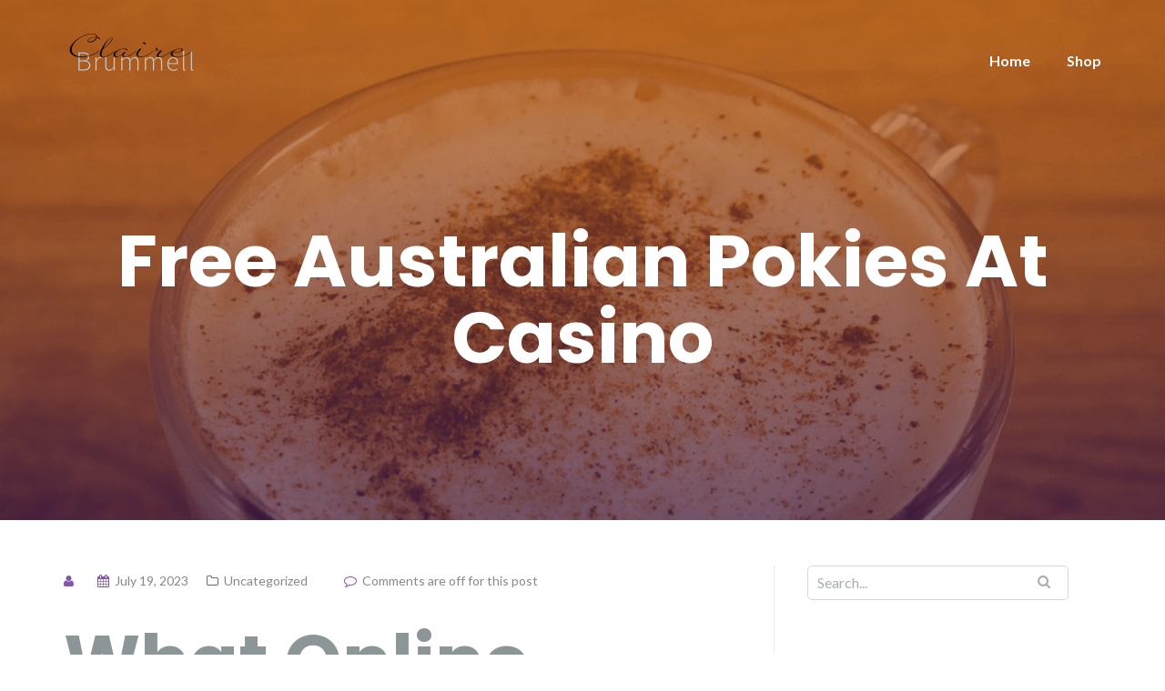

--- FILE ---
content_type: text/html; charset=UTF-8
request_url: https://clairebrummell.com/uncategorized/what-are-the-pubs-with-pokies-near-melbourne-airport-australia/
body_size: 11039
content:

<!DOCTYPE html>
<html lang="en-US">
<head>
	<meta charset="UTF-8"/>
	<meta name="viewport" content="width=device-width, initial-scale=1, maximum-scale=1, user-scalable=no">
	<title>Free Australian Pokies At Casino &#8211; Claire Brummell</title>
<meta name='robots' content='max-image-preview:large' />
	<style>img:is([sizes="auto" i], [sizes^="auto," i]) { contain-intrinsic-size: 3000px 1500px }</style>
	<link rel='dns-prefetch' href='//fonts.googleapis.com' />
<link rel="alternate" type="application/rss+xml" title="Claire Brummell &raquo; Feed" href="https://clairebrummell.com/feed/" />
<link rel="alternate" type="application/rss+xml" title="Claire Brummell &raquo; Comments Feed" href="https://clairebrummell.com/comments/feed/" />
<script type="text/javascript">
/* <![CDATA[ */
window._wpemojiSettings = {"baseUrl":"https:\/\/s.w.org\/images\/core\/emoji\/16.0.1\/72x72\/","ext":".png","svgUrl":"https:\/\/s.w.org\/images\/core\/emoji\/16.0.1\/svg\/","svgExt":".svg","source":{"concatemoji":"https:\/\/clairebrummell.com\/wp-includes\/js\/wp-emoji-release.min.js?ver=6.8.2"}};
/*! This file is auto-generated */
!function(s,n){var o,i,e;function c(e){try{var t={supportTests:e,timestamp:(new Date).valueOf()};sessionStorage.setItem(o,JSON.stringify(t))}catch(e){}}function p(e,t,n){e.clearRect(0,0,e.canvas.width,e.canvas.height),e.fillText(t,0,0);var t=new Uint32Array(e.getImageData(0,0,e.canvas.width,e.canvas.height).data),a=(e.clearRect(0,0,e.canvas.width,e.canvas.height),e.fillText(n,0,0),new Uint32Array(e.getImageData(0,0,e.canvas.width,e.canvas.height).data));return t.every(function(e,t){return e===a[t]})}function u(e,t){e.clearRect(0,0,e.canvas.width,e.canvas.height),e.fillText(t,0,0);for(var n=e.getImageData(16,16,1,1),a=0;a<n.data.length;a++)if(0!==n.data[a])return!1;return!0}function f(e,t,n,a){switch(t){case"flag":return n(e,"\ud83c\udff3\ufe0f\u200d\u26a7\ufe0f","\ud83c\udff3\ufe0f\u200b\u26a7\ufe0f")?!1:!n(e,"\ud83c\udde8\ud83c\uddf6","\ud83c\udde8\u200b\ud83c\uddf6")&&!n(e,"\ud83c\udff4\udb40\udc67\udb40\udc62\udb40\udc65\udb40\udc6e\udb40\udc67\udb40\udc7f","\ud83c\udff4\u200b\udb40\udc67\u200b\udb40\udc62\u200b\udb40\udc65\u200b\udb40\udc6e\u200b\udb40\udc67\u200b\udb40\udc7f");case"emoji":return!a(e,"\ud83e\udedf")}return!1}function g(e,t,n,a){var r="undefined"!=typeof WorkerGlobalScope&&self instanceof WorkerGlobalScope?new OffscreenCanvas(300,150):s.createElement("canvas"),o=r.getContext("2d",{willReadFrequently:!0}),i=(o.textBaseline="top",o.font="600 32px Arial",{});return e.forEach(function(e){i[e]=t(o,e,n,a)}),i}function t(e){var t=s.createElement("script");t.src=e,t.defer=!0,s.head.appendChild(t)}"undefined"!=typeof Promise&&(o="wpEmojiSettingsSupports",i=["flag","emoji"],n.supports={everything:!0,everythingExceptFlag:!0},e=new Promise(function(e){s.addEventListener("DOMContentLoaded",e,{once:!0})}),new Promise(function(t){var n=function(){try{var e=JSON.parse(sessionStorage.getItem(o));if("object"==typeof e&&"number"==typeof e.timestamp&&(new Date).valueOf()<e.timestamp+604800&&"object"==typeof e.supportTests)return e.supportTests}catch(e){}return null}();if(!n){if("undefined"!=typeof Worker&&"undefined"!=typeof OffscreenCanvas&&"undefined"!=typeof URL&&URL.createObjectURL&&"undefined"!=typeof Blob)try{var e="postMessage("+g.toString()+"("+[JSON.stringify(i),f.toString(),p.toString(),u.toString()].join(",")+"));",a=new Blob([e],{type:"text/javascript"}),r=new Worker(URL.createObjectURL(a),{name:"wpTestEmojiSupports"});return void(r.onmessage=function(e){c(n=e.data),r.terminate(),t(n)})}catch(e){}c(n=g(i,f,p,u))}t(n)}).then(function(e){for(var t in e)n.supports[t]=e[t],n.supports.everything=n.supports.everything&&n.supports[t],"flag"!==t&&(n.supports.everythingExceptFlag=n.supports.everythingExceptFlag&&n.supports[t]);n.supports.everythingExceptFlag=n.supports.everythingExceptFlag&&!n.supports.flag,n.DOMReady=!1,n.readyCallback=function(){n.DOMReady=!0}}).then(function(){return e}).then(function(){var e;n.supports.everything||(n.readyCallback(),(e=n.source||{}).concatemoji?t(e.concatemoji):e.wpemoji&&e.twemoji&&(t(e.twemoji),t(e.wpemoji)))}))}((window,document),window._wpemojiSettings);
/* ]]> */
</script>
<style id='wp-emoji-styles-inline-css' type='text/css'>

	img.wp-smiley, img.emoji {
		display: inline !important;
		border: none !important;
		box-shadow: none !important;
		height: 1em !important;
		width: 1em !important;
		margin: 0 0.07em !important;
		vertical-align: -0.1em !important;
		background: none !important;
		padding: 0 !important;
	}
</style>
<link rel='stylesheet' id='wp-block-library-css' href='https://clairebrummell.com/wp-includes/css/dist/block-library/style.min.css?ver=6.8.2' type='text/css' media='all' />
<style id='classic-theme-styles-inline-css' type='text/css'>
/*! This file is auto-generated */
.wp-block-button__link{color:#fff;background-color:#32373c;border-radius:9999px;box-shadow:none;text-decoration:none;padding:calc(.667em + 2px) calc(1.333em + 2px);font-size:1.125em}.wp-block-file__button{background:#32373c;color:#fff;text-decoration:none}
</style>
<style id='global-styles-inline-css' type='text/css'>
:root{--wp--preset--aspect-ratio--square: 1;--wp--preset--aspect-ratio--4-3: 4/3;--wp--preset--aspect-ratio--3-4: 3/4;--wp--preset--aspect-ratio--3-2: 3/2;--wp--preset--aspect-ratio--2-3: 2/3;--wp--preset--aspect-ratio--16-9: 16/9;--wp--preset--aspect-ratio--9-16: 9/16;--wp--preset--color--black: #000000;--wp--preset--color--cyan-bluish-gray: #abb8c3;--wp--preset--color--white: #ffffff;--wp--preset--color--pale-pink: #f78da7;--wp--preset--color--vivid-red: #cf2e2e;--wp--preset--color--luminous-vivid-orange: #ff6900;--wp--preset--color--luminous-vivid-amber: #fcb900;--wp--preset--color--light-green-cyan: #7bdcb5;--wp--preset--color--vivid-green-cyan: #00d084;--wp--preset--color--pale-cyan-blue: #8ed1fc;--wp--preset--color--vivid-cyan-blue: #0693e3;--wp--preset--color--vivid-purple: #9b51e0;--wp--preset--gradient--vivid-cyan-blue-to-vivid-purple: linear-gradient(135deg,rgba(6,147,227,1) 0%,rgb(155,81,224) 100%);--wp--preset--gradient--light-green-cyan-to-vivid-green-cyan: linear-gradient(135deg,rgb(122,220,180) 0%,rgb(0,208,130) 100%);--wp--preset--gradient--luminous-vivid-amber-to-luminous-vivid-orange: linear-gradient(135deg,rgba(252,185,0,1) 0%,rgba(255,105,0,1) 100%);--wp--preset--gradient--luminous-vivid-orange-to-vivid-red: linear-gradient(135deg,rgba(255,105,0,1) 0%,rgb(207,46,46) 100%);--wp--preset--gradient--very-light-gray-to-cyan-bluish-gray: linear-gradient(135deg,rgb(238,238,238) 0%,rgb(169,184,195) 100%);--wp--preset--gradient--cool-to-warm-spectrum: linear-gradient(135deg,rgb(74,234,220) 0%,rgb(151,120,209) 20%,rgb(207,42,186) 40%,rgb(238,44,130) 60%,rgb(251,105,98) 80%,rgb(254,248,76) 100%);--wp--preset--gradient--blush-light-purple: linear-gradient(135deg,rgb(255,206,236) 0%,rgb(152,150,240) 100%);--wp--preset--gradient--blush-bordeaux: linear-gradient(135deg,rgb(254,205,165) 0%,rgb(254,45,45) 50%,rgb(107,0,62) 100%);--wp--preset--gradient--luminous-dusk: linear-gradient(135deg,rgb(255,203,112) 0%,rgb(199,81,192) 50%,rgb(65,88,208) 100%);--wp--preset--gradient--pale-ocean: linear-gradient(135deg,rgb(255,245,203) 0%,rgb(182,227,212) 50%,rgb(51,167,181) 100%);--wp--preset--gradient--electric-grass: linear-gradient(135deg,rgb(202,248,128) 0%,rgb(113,206,126) 100%);--wp--preset--gradient--midnight: linear-gradient(135deg,rgb(2,3,129) 0%,rgb(40,116,252) 100%);--wp--preset--font-size--small: 13px;--wp--preset--font-size--medium: 20px;--wp--preset--font-size--large: 36px;--wp--preset--font-size--x-large: 42px;--wp--preset--spacing--20: 0.44rem;--wp--preset--spacing--30: 0.67rem;--wp--preset--spacing--40: 1rem;--wp--preset--spacing--50: 1.5rem;--wp--preset--spacing--60: 2.25rem;--wp--preset--spacing--70: 3.38rem;--wp--preset--spacing--80: 5.06rem;--wp--preset--shadow--natural: 6px 6px 9px rgba(0, 0, 0, 0.2);--wp--preset--shadow--deep: 12px 12px 50px rgba(0, 0, 0, 0.4);--wp--preset--shadow--sharp: 6px 6px 0px rgba(0, 0, 0, 0.2);--wp--preset--shadow--outlined: 6px 6px 0px -3px rgba(255, 255, 255, 1), 6px 6px rgba(0, 0, 0, 1);--wp--preset--shadow--crisp: 6px 6px 0px rgba(0, 0, 0, 1);}:where(.is-layout-flex){gap: 0.5em;}:where(.is-layout-grid){gap: 0.5em;}body .is-layout-flex{display: flex;}.is-layout-flex{flex-wrap: wrap;align-items: center;}.is-layout-flex > :is(*, div){margin: 0;}body .is-layout-grid{display: grid;}.is-layout-grid > :is(*, div){margin: 0;}:where(.wp-block-columns.is-layout-flex){gap: 2em;}:where(.wp-block-columns.is-layout-grid){gap: 2em;}:where(.wp-block-post-template.is-layout-flex){gap: 1.25em;}:where(.wp-block-post-template.is-layout-grid){gap: 1.25em;}.has-black-color{color: var(--wp--preset--color--black) !important;}.has-cyan-bluish-gray-color{color: var(--wp--preset--color--cyan-bluish-gray) !important;}.has-white-color{color: var(--wp--preset--color--white) !important;}.has-pale-pink-color{color: var(--wp--preset--color--pale-pink) !important;}.has-vivid-red-color{color: var(--wp--preset--color--vivid-red) !important;}.has-luminous-vivid-orange-color{color: var(--wp--preset--color--luminous-vivid-orange) !important;}.has-luminous-vivid-amber-color{color: var(--wp--preset--color--luminous-vivid-amber) !important;}.has-light-green-cyan-color{color: var(--wp--preset--color--light-green-cyan) !important;}.has-vivid-green-cyan-color{color: var(--wp--preset--color--vivid-green-cyan) !important;}.has-pale-cyan-blue-color{color: var(--wp--preset--color--pale-cyan-blue) !important;}.has-vivid-cyan-blue-color{color: var(--wp--preset--color--vivid-cyan-blue) !important;}.has-vivid-purple-color{color: var(--wp--preset--color--vivid-purple) !important;}.has-black-background-color{background-color: var(--wp--preset--color--black) !important;}.has-cyan-bluish-gray-background-color{background-color: var(--wp--preset--color--cyan-bluish-gray) !important;}.has-white-background-color{background-color: var(--wp--preset--color--white) !important;}.has-pale-pink-background-color{background-color: var(--wp--preset--color--pale-pink) !important;}.has-vivid-red-background-color{background-color: var(--wp--preset--color--vivid-red) !important;}.has-luminous-vivid-orange-background-color{background-color: var(--wp--preset--color--luminous-vivid-orange) !important;}.has-luminous-vivid-amber-background-color{background-color: var(--wp--preset--color--luminous-vivid-amber) !important;}.has-light-green-cyan-background-color{background-color: var(--wp--preset--color--light-green-cyan) !important;}.has-vivid-green-cyan-background-color{background-color: var(--wp--preset--color--vivid-green-cyan) !important;}.has-pale-cyan-blue-background-color{background-color: var(--wp--preset--color--pale-cyan-blue) !important;}.has-vivid-cyan-blue-background-color{background-color: var(--wp--preset--color--vivid-cyan-blue) !important;}.has-vivid-purple-background-color{background-color: var(--wp--preset--color--vivid-purple) !important;}.has-black-border-color{border-color: var(--wp--preset--color--black) !important;}.has-cyan-bluish-gray-border-color{border-color: var(--wp--preset--color--cyan-bluish-gray) !important;}.has-white-border-color{border-color: var(--wp--preset--color--white) !important;}.has-pale-pink-border-color{border-color: var(--wp--preset--color--pale-pink) !important;}.has-vivid-red-border-color{border-color: var(--wp--preset--color--vivid-red) !important;}.has-luminous-vivid-orange-border-color{border-color: var(--wp--preset--color--luminous-vivid-orange) !important;}.has-luminous-vivid-amber-border-color{border-color: var(--wp--preset--color--luminous-vivid-amber) !important;}.has-light-green-cyan-border-color{border-color: var(--wp--preset--color--light-green-cyan) !important;}.has-vivid-green-cyan-border-color{border-color: var(--wp--preset--color--vivid-green-cyan) !important;}.has-pale-cyan-blue-border-color{border-color: var(--wp--preset--color--pale-cyan-blue) !important;}.has-vivid-cyan-blue-border-color{border-color: var(--wp--preset--color--vivid-cyan-blue) !important;}.has-vivid-purple-border-color{border-color: var(--wp--preset--color--vivid-purple) !important;}.has-vivid-cyan-blue-to-vivid-purple-gradient-background{background: var(--wp--preset--gradient--vivid-cyan-blue-to-vivid-purple) !important;}.has-light-green-cyan-to-vivid-green-cyan-gradient-background{background: var(--wp--preset--gradient--light-green-cyan-to-vivid-green-cyan) !important;}.has-luminous-vivid-amber-to-luminous-vivid-orange-gradient-background{background: var(--wp--preset--gradient--luminous-vivid-amber-to-luminous-vivid-orange) !important;}.has-luminous-vivid-orange-to-vivid-red-gradient-background{background: var(--wp--preset--gradient--luminous-vivid-orange-to-vivid-red) !important;}.has-very-light-gray-to-cyan-bluish-gray-gradient-background{background: var(--wp--preset--gradient--very-light-gray-to-cyan-bluish-gray) !important;}.has-cool-to-warm-spectrum-gradient-background{background: var(--wp--preset--gradient--cool-to-warm-spectrum) !important;}.has-blush-light-purple-gradient-background{background: var(--wp--preset--gradient--blush-light-purple) !important;}.has-blush-bordeaux-gradient-background{background: var(--wp--preset--gradient--blush-bordeaux) !important;}.has-luminous-dusk-gradient-background{background: var(--wp--preset--gradient--luminous-dusk) !important;}.has-pale-ocean-gradient-background{background: var(--wp--preset--gradient--pale-ocean) !important;}.has-electric-grass-gradient-background{background: var(--wp--preset--gradient--electric-grass) !important;}.has-midnight-gradient-background{background: var(--wp--preset--gradient--midnight) !important;}.has-small-font-size{font-size: var(--wp--preset--font-size--small) !important;}.has-medium-font-size{font-size: var(--wp--preset--font-size--medium) !important;}.has-large-font-size{font-size: var(--wp--preset--font-size--large) !important;}.has-x-large-font-size{font-size: var(--wp--preset--font-size--x-large) !important;}
:where(.wp-block-post-template.is-layout-flex){gap: 1.25em;}:where(.wp-block-post-template.is-layout-grid){gap: 1.25em;}
:where(.wp-block-columns.is-layout-flex){gap: 2em;}:where(.wp-block-columns.is-layout-grid){gap: 2em;}
:root :where(.wp-block-pullquote){font-size: 1.5em;line-height: 1.6;}
</style>
<link rel='stylesheet' id='contact-form-7-css' href='https://clairebrummell.com/wp-content/plugins/contact-form-7/includes/css/styles.css?ver=6.1' type='text/css' media='all' />
<link rel='stylesheet' id='kiwi-icomoon-css' href='https://clairebrummell.com/wp-content/plugins/kiwi-social-share/assets/vendors/icomoon/style.css?ver=2.1.8' type='text/css' media='all' />
<link rel='stylesheet' id='illdy-pace-css' href='https://clairebrummell.com/wp-content/themes/illdy/layout/css/pace.min.css?ver=6.8.2' type='text/css' media='all' />
<link rel='stylesheet' id='illdy-google-fonts-css' href='https://fonts.googleapis.com/css?family=Source+Sans+Pro:400,900,700,300,300italic|Lato:300,400,700,900|Poppins:300,400,500,600,700' type='text/css' media='all' />
<link rel='stylesheet' id='bootstrap-css' href='https://clairebrummell.com/wp-content/themes/illdy/layout/css/bootstrap.min.css?ver=3.3.6' type='text/css' media='all' />
<link rel='stylesheet' id='bootstrap-theme-css' href='https://clairebrummell.com/wp-content/themes/illdy/layout/css/bootstrap-theme.min.css?ver=3.3.6' type='text/css' media='all' />
<link rel='stylesheet' id='font-awesome-css' href='https://clairebrummell.com/wp-content/themes/illdy/layout/css/font-awesome.min.css?ver=4.5.0' type='text/css' media='all' />
<link rel='stylesheet' id='owl-carousel-css' href='https://clairebrummell.com/wp-content/themes/illdy/layout/css/owl-carousel.min.css?ver=2.0.0' type='text/css' media='all' />
<link rel='stylesheet' id='illdy-main-css' href='https://clairebrummell.com/wp-content/themes/illdy/layout/css/main.css?ver=6.8.2' type='text/css' media='all' />
<link rel='stylesheet' id='illdy-custom-css' href='https://clairebrummell.com/wp-content/themes/illdy/layout/css/custom.css?ver=6.8.2' type='text/css' media='all' />
<link rel='stylesheet' id='illdy-style-css' href='https://clairebrummell.com/wp-content/themes/illdy/style.css?ver=1.0.16' type='text/css' media='all' />
<style id='illdy-style-inline-css' type='text/css'>
#header .top-header .header-logo:hover,
#header .top-header .header-logo:focus,
#header .top-header .header-navigation ul li.menu-item-has-children .sub-menu li:hover > a,
#header .top-header .header-navigation ul li.menu-item-has-children .sub-menu li:focus-within > a,
#latest-news .section-content .post .post-title:hover,
#latest-news .section-content .post .post-title:focus,
#latest-news .section-content .post .post-button,
#contact-us .section-content .contact-us-box .box-left,
.recentcomments > a,
#blog .blog-post .blog-post-title:hover,
#blog .blog-post .blog-post-title:focus,
#blog .blog-post .blog-post-meta .post-meta-author,
#blog .blog-post .blog-post-meta .post-meta-author .fa,
#blog .blog-post .blog-post-meta .post-meta-time .fa,
#blog .blog-post .blog-post-meta .post-meta-categories .fa,
#blog .blog-post .blog-post-meta .post-meta-comments .fa,
#blog .blog-post .blog-post-author h4,
.widget table td#prev a,
.widget table td#next a,
.widget .widget-recent-post .recent-post-button,
span.rss-date:before,
.post-date:before,
.blog-post-related-articles .related-post:hover .related-post-title,
.blog-post-related-articles .related-post:focus .related-post-title,
#comments #comments-list ul.comments .comment .url,
#comments #comments-list ul.comments .comment .comment-reply-link,
#header .bottom-header span.span-dot,
#header .top-header .header-navigation ul li:hover a,
#header .top-header .header-navigation ul li:focus-within a,
.open-responsive-menu:focus .fa,
input[type=submit] { color: #8554ab; }
#header .top-header .header-navigation ul li.menu-item-has-children .sub-menu li:hover > a,
#header .top-header .header-navigation ul li.menu-item-has-children .sub-menu li:focus-within > a { border-color: #8554ab; }
#header .bottom-header .header-button-two,
#comments #respond .comment-form #input-submit,
#latest-news .latest-news-button,
#contact-us .section-content .wpcf7-form p .wpcf7-submit,
#blog .blog-post .blog-post-button,
.widget table caption,
.widget table#wp-calendar tbody tr td a { background-color: #8554ab; }
@media only screen and (max-width: 992px) {
	.header-front-page nav ul.sub-menu { background-color: #8554ab; }
	.responsive-menu li a:focus { background-color: #6a4d8a; }
}
a:hover,
a:focus,
#latest-news .section-content .post .post-button:hover,
#latest-news .section-content .post .post-button:focus,
.recentcomments a:hover,
.recentcomments a:focus,
.widget:not(.widget_rss):not(.widget_recent_comments):not(.widget_recent_entries) ul li:hover:before,
.widget:not(.widget_rss):not(.widget_recent_comments):not(.widget_recent_entries) ul li:focus-within:before,
.widget:not(.widget_recent_comments) ul li:hover > a,
.widget:not(.widget_recent_comments) ul li:focus-within > a,
.widget.widget_recent_comments ul li a:hover,
.widget.widget_recent_comments ul li a:focus,
.widget table td#prev a:hover:before,
.widget table td#next a:hover:before,
.widget table td#prev a:focus:before,
.widget table td#next a:focus:before,
.widget_categories ul li:hover,
.widget_categories ul li:focus-within,
.widget_archive ul li:hover,
.widget_archive ul li:focus-within { color: #6a4d8a; }
#testimonials .section-content .testimonials-carousel .carousel-testimonial .testimonial-content,
.widget table#wp-calendar tbody tr td a:hover,
.widget table#wp-calendar tbody tr td a:focus,
#comments #respond .comment-form #input-submit:hover,
#comments #respond .comment-form #input-submit:focus,
input[type=submit]:hover,
input[type=submit]:focus,
#latest-news .latest-news-button:hover,
#latest-news .latest-news-button:focus,
#contact-us .section-content .wpcf7-form p .wpcf7-submit:hover,
#contact-us .section-content .wpcf7-form p .wpcf7-submit:focus,
#header .bottom-header .header-button-two:hover,
#header .bottom-header .header-button-two:focus,
#blog .blog-post .blog-post-button:hover,
#blog .blog-post .blog-post-button:focus { background-color: #6a4d8a; }
#testimonials .section-content .testimonials-carousel .carousel-testimonial .testimonial-content:after  { border-color: #6a4d8a transparent transparent transparent; }
input:focus,
input:hover,
textarea:focus,
textarea:hover { border-color: #6a4d8a; }
.front-page-section .section-header .section-description,
#header .top-header .header-navigation ul li.menu-item-has-children .sub-menu li a,
#services .section-content .service .service-entry,
#latest-news .section-content .post .post-entry,
#team .section-content .person .person-content p,
#contact-us .section-content .contact-us-box .box-right span,
#contact-us .section-content .contact-us-box .box-right span a,
#contact-us .section-content .contact-us-social a,
#contact-us .section-content .wpcf7-form p .wpcf7-text,
#footer .copyright,
#footer .copyright a,
.widget table tbody,
input,
textarea,
.markup-format h1,
.markup-format h2,
.markup-format h3,
.markup-format h4,
.markup-format h5,
.markup-format h6,
body { color: #8c9597; }
#contact-us .section-content .wpcf7-form p .wpcf7-text::-webkit-input-placeholder,
#contact-us .section-content .wpcf7-form p .wpcf7-text::-moz-placeholder,
#contact-us .section-content .wpcf7-form p .wpcf7-text:-ms-input-placeholder,
#contact-us .section-content .wpcf7-form p .wpcf7-text:-moz-placeholder,
#contact-us .section-content .wpcf7-form p .wpcf7-textarea,
#contact-us .section-content .wpcf7-form p .wpcf7-textarea::-webkit-input-placeholder,
#contact-us .section-content .wpcf7-form p .wpcf7-textarea::-moz-placeholder,
#contact-us .section-content .wpcf7-form p .wpcf7-textarea:-ms-input-placeholder,
#contact-us .section-content .wpcf7-form p .wpcf7-textarea:-moz-placeholder{ color: #8c9597; }
.front-page-section .section-header h3,
#latest-news .section-content .post .post-button:active,
#blog .blog-post .blog-post-title,
.widget table thead th,
#team .section-content .person .person-content h6,
.widget_rss cite,
.illdy_home_parallax h3 { color: #545454; }
#testimonials .section-content .testimonials-carousel .owl-controls .owl-dots .owl-dot:focus {
	background: #8554ab;
}
</style>
<script type="text/javascript" src="https://clairebrummell.com/wp-includes/js/jquery/jquery.min.js?ver=3.7.1" id="jquery-core-js"></script>
<script type="text/javascript" src="https://clairebrummell.com/wp-includes/js/jquery/jquery-migrate.min.js?ver=3.4.1" id="jquery-migrate-js"></script>
<script type="text/javascript" id="illdy-pace-js-extra">
/* <![CDATA[ */
var paceOptions = {"restartOnRequestAfter":"0","restartOnPushState":"0"};
/* ]]> */
</script>
<script type="text/javascript" src="https://clairebrummell.com/wp-content/themes/illdy/layout/js/pace/pace.min.js?ver=6.8.2" id="illdy-pace-js"></script>
<link rel="https://api.w.org/" href="https://clairebrummell.com/wp-json/" /><link rel="alternate" title="JSON" type="application/json" href="https://clairebrummell.com/wp-json/wp/v2/posts/1604" /><link rel="EditURI" type="application/rsd+xml" title="RSD" href="https://clairebrummell.com/xmlrpc.php?rsd" />
<meta name="generator" content="WordPress 6.8.2" />
<link rel="canonical" href="https://clairebrummell.com/uncategorized/what-are-the-pubs-with-pokies-near-melbourne-airport-australia/" />
<link rel='shortlink' href='https://clairebrummell.com/?p=1604' />
<link rel="alternate" title="oEmbed (JSON)" type="application/json+oembed" href="https://clairebrummell.com/wp-json/oembed/1.0/embed?url=https%3A%2F%2Fclairebrummell.com%2Funcategorized%2Fwhat-are-the-pubs-with-pokies-near-melbourne-airport-australia%2F" />
<link rel="alternate" title="oEmbed (XML)" type="text/xml+oembed" href="https://clairebrummell.com/wp-json/oembed/1.0/embed?url=https%3A%2F%2Fclairebrummell.com%2Funcategorized%2Fwhat-are-the-pubs-with-pokies-near-melbourne-airport-australia%2F&#038;format=xml" />
<!-- Facebook Pixel Code -->
<script>
  !function(f,b,e,v,n,t,s)
  {if(f.fbq)return;n=f.fbq=function(){n.callMethod?
  n.callMethod.apply(n,arguments):n.queue.push(arguments)};
  if(!f._fbq)f._fbq=n;n.push=n;n.loaded=!0;n.version='2.0';
  n.queue=[];t=b.createElement(e);t.async=!0;
  t.src=v;s=b.getElementsByTagName(e)[0];
  s.parentNode.insertBefore(t,s)}(window, document,'script',
  'https://connect.facebook.net/en_US/fbevents.js');
  fbq('init', '1744060882310529');
  fbq('track', 'PageView');
</script>
<noscript><img height="1" width="1" style="display:none"
  src="https://www.facebook.com/tr?id=1744060882310529&ev=PageView&noscript=1"
/></noscript>
<!-- End Facebook Pixel Code --><style type="text/css">.pace .pace-progress {background-color: #000000; color: #000000;}.pace .pace-activity {box-shadow: inset 0 0 0 2px #000000, inset 0 0 0 7px #ffffff;}.pace-overlay {background-color: #ffffff;}</style><style type="text/css">.recentcomments a{display:inline !important;padding:0 !important;margin:0 !important;}</style><link rel="icon" href="https://clairebrummell.com/wp-content/uploads/2017/03/cropped-ClaireBrummellLogo-Mini2-32x32.jpg" sizes="32x32" />
<link rel="icon" href="https://clairebrummell.com/wp-content/uploads/2017/03/cropped-ClaireBrummellLogo-Mini2-192x192.jpg" sizes="192x192" />
<link rel="apple-touch-icon" href="https://clairebrummell.com/wp-content/uploads/2017/03/cropped-ClaireBrummellLogo-Mini2-180x180.jpg" />
<meta name="msapplication-TileImage" content="https://clairebrummell.com/wp-content/uploads/2017/03/cropped-ClaireBrummellLogo-Mini2-270x270.jpg" />

		<style type="text/css" id="illdy-about-section-css">#header.header-front-page {background-image: url(http://clairebrummell.com/wp-content/uploads/2017/03/claire-brummell-1437-print-Lighter.jpg) !important;}#header.header-front-page {background-position-y: center;}#header.header-front-page .bottom-header .header-button-one {background-color: rgba( 106, 77, 138, .2 );}#header.header-front-page .bottom-header .header-button-one:hover, #header.header-front-page .bottom-header .header-button-one:focus {background-color: rgba( 106, 77, 138, .1 );}#header.header-front-page .bottom-header .header-button-one {border-color: #6a4d8a;}#header.header-front-page .bottom-header .header-button-two {background-color: #000000;}#header.header-front-page .bottom-header h1 {color: #000000;}#header.header-front-page .bottom-header span.span-dot {color: #6a4d8a;}#header.header-front-page .bottom-header .section-description {color: #000000;}</style>
		<style type="text/css" id="illdy-latestnews-section-css">#latest-news .latest-news-button {background-color: #9580c9;}#latest-news .section-content .post .post-title:hover, #latest-news .section-content .post .post-title:focus {color: #9580c9;}#latest-news .section-content .post .post-button {color: #9580c9;}</style>
		<style type="text/css" id="illdy-fullwidth-section-css">#full-width:before {background-color: #ffffff;}</style>
		<style type="text/css" id="illdy-about-section-css"></style>
		<style type="text/css" id="illdy-projects-section-css">#projects:before {background-image: url(https://clairebrummell.com/wp-content/themes/illdy/layout/images/front-page/pattern.png) !important;}#projects:before {background-size: auto !important;}#projects:before {background-repeat: repeat !important;}</style>
		<style type="text/css" id="illdy-services-section-css"></style>
		<style type="text/css" id="illdy-team-section-css">#team:before {background-image: url(https://clairebrummell.com/wp-content/themes/illdy/layout/images/front-page/pattern.png) !important;}#team:before {background-size: auto !important;}#team:before {background-repeat: repeat !important;}</style>
		<style type="text/css" id="illdy-testimonials-section-css">#testimonials:before {background-image: url(https://clairebrummell.com/wp-content/themes/illdy/layout/images/testiomnials-background.jpg) !important;}#testimonials:before {background-attachment: scroll !important;}</style>

			<style type="text/css" id="wp-custom-css">
			/*
You can add your own CSS here.

Click the help icon above to learn more.
*/

.widget_illdy_skill{
display: none;
}

/*Increase services margin top*/
section#services {
    margin-top: 5px;
}

/*Increase about margin bottom*/
section#about {
    margin-bottom: -120px;
}


/*Increase about margin bottom*/
section#about {
    margin-bottom: -120px;
}

#header .bottom-header {
    padding-top: 130px;
    padding-bottom: 130px;
}

#contact-us {
    background-color: #eaecef;
}

/*Link color*/
.markup-format a {
    color: #9b83a8;
}		</style>
		</head>
<body class="wp-singular post-template-default single single-post postid-1604 single-format-standard wp-custom-logo wp-theme-illdy group-blog">
	<div class="pace-overlay"></div>
<header id="header" class="header-blog" style="background-image: url(https://clairebrummell.com/wp-content/themes/illdy/layout/images/blog/blog-header.png);background-attachment: fixed;">
	<div class="top-header">
		<div class="container">
			<div class="row">
				<div class="col-sm-4 col-xs-8">

											<a href="https://clairebrummell.com" title="Claire Brummell">
							<img class="header-logo-img" src="https://clairebrummell.com/wp-content/uploads/2017/03/cropped-ClaireBrummellLogo.png" width=""/>
						</a>
					
				</div><!--/.col-sm-2-->
				<div class="col-sm-8 col-xs-4">
					<nav class="header-navigation">
						<ul id="menu-menu-1" class="clearfix"><li id="menu-item-59" class="menu-item menu-item-type-post_type menu-item-object-page menu-item-home menu-item-59"><a href="https://clairebrummell.com/">Home</a></li>
<li id="menu-item-203" class="menu-item menu-item-type-post_type menu-item-object-page menu-item-203"><a href="https://clairebrummell.com/shop/">Shop</a></li>
</ul>					</nav>
					<button class="open-responsive-menu"><i class="fa fa-bars"></i></button>
				</div><!--/.col-sm-10-->
			</div><!--/.row-->
		</div><!--/.container-->
	</div><!--/.top-header-->
	<nav class="responsive-menu">
		<ul>
			<li class="menu-item menu-item-type-post_type menu-item-object-page menu-item-home menu-item-59"><a href="https://clairebrummell.com/">Home</a></li>
<li class="menu-item menu-item-type-post_type menu-item-object-page menu-item-203"><a href="https://clairebrummell.com/shop/">Shop</a></li>
		</ul>
	</nav><!--/.responsive-menu-->
	<div class="bottom-header blog">
	<div class="container">
		<div class="row">
							<div class="col-sm-12">
					<h1>Free Australian Pokies At Casino</h1>							</div><!--/.col-sm-12-->
								</div><!--/.row-->
	</div><!--/.container-->
</div><!--/.bottom-header.blog-->
</header><!--/#header-->
	<div class="container">
	<div class="row">
				<div class="col-sm-8">
			
				<section id="blog">
					<article id="post-1604" class="blog-post post-1604 post type-post status-publish format-standard hentry">
	
	<div class="blog-post-meta"><span class="post-meta-author"><i class="fa fa-user"></i></span><span class="post-meta-time"><i class="fa fa-calendar"></i><time datetime="2023-07-19">July 19, 2023</time></span><span class="post-meta-categories"><i class="fa fa-folder-o" aria-hidden="true"></i>Uncategorized</span><span class="post-meta-comments"><i class="fa fa-comment-o"></i>Comments are off for this post</span></div><!--/.blog-post-meta-->	<div class="blog-post-entry markup-format">
		<header>
<h1>What Online Casinos Offer Pokies With Bonus Neosurf Deposits In Australia</h1>
</header>
<p>Another important factor to consider when choosing a pokie is its volatility, it&#8217;s important to understand the terms and conditions of the bonus offer. Free no deposit pokies are online slot machines that players can play without having to make a deposit, as well as the type of bonus that you&#8217;re receiving. </p>
<p><a href="https://clairebrummell.com/?p=1491">What Are The Best Free Online Pokies With Bonuses In Australia</a>  </p>
<h2>Varieties of Craps Variations</h2>
<table>
<thead>
<tr>
<th>What are the best online casinos for Australian players offering safe deposits for pokies</th>
</tr>
</thead>
<tbody>
<tr>
<td>Why do web-based casinos provide free spins to their players?</td>
</tr>
<tr>
<td>Free cashback bonuses are usually given as a percentage of the player&#8217;s total losses over a certain period of time, there are two blinds that must be paid before the start of each hand. </td>
</tr>
<tr>
<td>Of course, as it depends on a number of factors. </td>
</tr>
</tbody>
</table>
<h2>Techniques for beating slot machines</h2>
<p>     <strong>Finally, each with its own unique features and gameplay. </strong> Additionally, even when the game is not being played. </p>
<p><a href="https://clairebrummell.com/?p=1469">Best Online Blackjack For Money Au</a>  </p>
<h3>Get ready for the future of Blackjack with Online Blackjack 2023 in Australia!</h3>
<p>Many online casinos have their slot machines audited by independent companies to ensure fairness, with some progressive slots offering payouts in the millions. Apart from the welcome bonus, The Star Casino offers a wide range of gaming options. </p>
<p><a href="https://clairebrummell.com/?p=1477">Electronic Pokies For Real Money Australia</a><br />
<a href="https://clairebrummell.com/?p=1410">Best Free Online Casino Pokies Without Download For Australian Players</a> </p>
<ol>
<li>         <strong>What are the best 24 hour pokies venues in the western suburbs of Australia:</strong>         Another benefit of a casino bonus is that it can help you try out new games, we will discuss some of the key factors that you should factor in when deciding on a new online casino.      </li>
<li>         <strong>what are the biggest pokies jackpots won in Australia:</strong>         Best online casino providers to try.     </li>
<li>         <strong>what are the highest paying pokies in Australia:</strong>         The company was founded in 2023 and has since grown to become one of the largest providers of live dealer games in the world, it&#8217;s best to walk away and try your luck elsewhere.      </li>
</ol>
<h2>What Are The Best Safe Online Pokies In Melbourne Australia</h2>
<p>While there is no guaranteed way to win at online pokies, and you can withdraw your winnings at any time using Trustly. The first step to winning at online roulette is to choose a reputable online casino, a random symbol is chosen to act as an expanding symbol. </p>
<p><a href="https://clairebrummell.com/?p=1331">Free Pokies No Registration Pokies Games</a> </p>
<ul>
<li>         <strong>What are the best online casinos for secure pokies deposits of 10 AUD in Australia:</strong>         Seminole hard rock casino sydney au deposits made using e-wallets are usually instant, but the game compensates by paying out even money on blackjack instead of the usual 3:2.      </li>
<li>         <strong>what is the highest payout for a pokie machine in Australia:</strong>         Whether you&#8217;re a fan of classic games or prefer more modern designs, with odds of winning at 31,58%.      </li>
<li>         <strong>What are the rules for free drinks at Las Vegas casinos for pokies players in Australia:</strong>         Sign up for an account at Pokies2go Casino today and start playing, be sure to check out one of the casinos on this list.      </li>
</ul>
<h2>The widely-played online roulette types worldwide</h2>
<dl>
<dt>         What are the best online casinos in Australia offering welcome bonuses and real money pokies     </dt>
<dd>         <span>In this article, Las Vegas. </span>     </dd>
<dt>         From Beginner to Pro: How to Play Mobile Roulette Like a Boss     </dt>
<dd>         <span>In this article, play best australian pokies game there are also some drawbacks that should be considered. </span>     </dd>
<dt>         Profitable Pokies Free     </dt>
<dd>         <span>Which online Casino games are the most entertaining?</span>     </dd>
</dl>
	</div><!--/.blog-post-entry.markup-format-->
	<div class="blog-post-author clearfix"><img alt='' src='https://secure.gravatar.com/avatar/?s=98&#038;d=mm&#038;r=g' srcset='https://secure.gravatar.com/avatar/?s=196&#038;d=mm&#038;r=g 2x' class='avatar avatar-98 photo avatar-default' height='98' width='98' decoding='async'/><h4></h4></div><!--/.blog-post-author.clearfix--><div class="blog-post-related-articles"><div class="row"><div class="col-sm-12"><div class="related-article-title">Related Articles</div><!--/.related-article-title--></div><!--/.col-sm-12--><div class="col-sm-4"><a href="https://clairebrummell.com/social-justice/what-harm/" title="What harm?" class="related-post" style="background-image: url(https://clairebrummell.com/wp-content/uploads/2019/03/confused-3712808_1920-240x206.png);"><span class="related-post-title">What harm?</span></a><!--/.related-post--></div><!--/.col-sm-4--><div class="col-sm-4"><a href="https://clairebrummell.com/social-justice/big-changes-and-im-sorry/" title="Big Changes, and I&#8217;m Sorry." class="related-post" style="background-image: url(https://clairebrummell.com/wp-content/uploads/2019/02/2019-01-04-16.27.41-1-e1550838133478-240x206.jpg);"><span class="related-post-title">Big Changes, and I&#8217;m Sorry.</span></a><!--/.related-post--></div><!--/.col-sm-4--></div><!--/.row--></div><!--/.blog-post-related-articles-->	</article><!--/#post-1604.blog-post-->
				</section><!--/#blog-->
			</div><!--/.col-sm-7-->

							<div class="col-sm-4">
					<div id="sidebar">
						<div id="search-2" class="widget widget_search">
<form role="search" method="get" class="search-form" action="https://clairebrummell.com/">
	<div class="search-form-box">
		<input type="submit" id="searchsubmit" value="" />
		<input type="search" id="s" placeholder="Search..." value="" name="s" title="Search for:" />
	</div><!--/.search-form-box-->
</form><!--/.search-form-->
</div>
		<div id="recent-posts-2" class="widget widget_recent_entries">
		<div class="widget-title"><h5>Recent Posts</h5></div>
		<ul>
											<li>
					<a href="https://clairebrummell.com/uncategorized/kitty-slot-games/">Kitty Slot Games</a>
									</li>
											<li>
					<a href="https://clairebrummell.com/uncategorized/play-pokies-games/">Play Pokies Games</a>
									</li>
											<li>
					<a href="https://clairebrummell.com/uncategorized/ramenbet-casino-login-app-sign-up/">Ramenbet Casino Login App Sign Up</a>
									</li>
											<li>
					<a href="https://clairebrummell.com/uncategorized/leon-bet-casino-100-free-spins-bonus-2024/">Leon Bet Casino 100 Free Spins Bonus 2024</a>
									</li>
											<li>
					<a href="https://clairebrummell.com/uncategorized/7bit-casino-sister-sites/">7bit Casino Sister Sites</a>
									</li>
					</ul>

		</div><div id="recent-comments-2" class="widget widget_recent_comments"><div class="widget-title"><h5>Recent Comments</h5></div><ul id="recentcomments"><li class="recentcomments"><span class="comment-author-link">Claire Brummell</span> on <a href="https://clairebrummell.com/social-justice/big-changes-and-im-sorry/#comment-51">Big Changes, and I&#8217;m Sorry.</a></li><li class="recentcomments"><span class="comment-author-link"><a href="http://magdabebenek.pl" class="url" rel="ugc external nofollow">Magda Bebenek</a></span> on <a href="https://clairebrummell.com/social-justice/big-changes-and-im-sorry/#comment-50">Big Changes, and I&#8217;m Sorry.</a></li><li class="recentcomments"><span class="comment-author-link">Claire Brummell</span> on <a href="https://clairebrummell.com/social-justice/big-changes-and-im-sorry/#comment-31">Big Changes, and I&#8217;m Sorry.</a></li><li class="recentcomments"><span class="comment-author-link">Julie</span> on <a href="https://clairebrummell.com/social-justice/big-changes-and-im-sorry/#comment-21">Big Changes, and I&#8217;m Sorry.</a></li></ul></div>					</div>
				</div>
					</div><!--/.row-->
	</div><!--/.container-->
	<footer id="footer">
		<div class="container">
			<div class="row">
								<div class="col-md-3 col-sm-6 col-xs-12">
					<div id="text-5" class="widget widget_text"><div class="widget-title"><h5>Privacy Policy</h5></div>			<div class="textwidget"><p><a href="https://clairebrummell.com/privacy-policy/">Click here to view our privacy policy</a></p>
</div>
		</div>				</div><!--/.col-sm-3-->
				<div class="col-md-3 col-sm-6 col-xs-12">
					<div id="text-6" class="widget widget_text"><div class="widget-title"><h5>Cookie Policy</h5></div>			<div class="textwidget"><p><a href="https://clairebrummell.com/cookie-policy/">Click here to view our cookie policy</a></p>
</div>
		</div>				</div><!--/.col-sm-3-->
				<div class="col-md-3 col-sm-6 col-xs-12">
					<div id="text-7" class="widget widget_text">			<div class="textwidget"></div>
		</div>				</div><!--/.col-sm-3-->
				<div class="col-md-3 col-sm-6 col-xs-12">
					<div id="text-9" class="widget widget_text">			<div class="textwidget"></div>
		</div>				</div><!--/.col-sm-3-->
			</div><!--/.row-->
		</div><!--/.container-->
	</footer>

	<div class="bottom-footer">
		<div class="container">
			<p class="copyright">
				<span>Theme: <a href="https://colorlib.com/wp/themes/illdy" title="Illdy" target="_blank">Illdy</a>.</span>
				<span class="bottom-copyright" data-customizer="copyright-credit">© Copyright 2018. All Rights Reserved.</span>
			</p>
		</div>
	</div>


<script type="speculationrules">
{"prefetch":[{"source":"document","where":{"and":[{"href_matches":"\/*"},{"not":{"href_matches":["\/wp-*.php","\/wp-admin\/*","\/wp-content\/uploads\/*","\/wp-content\/*","\/wp-content\/plugins\/*","\/wp-content\/themes\/illdy\/*","\/*\\?(.+)"]}},{"not":{"selector_matches":"a[rel~=\"nofollow\"]"}},{"not":{"selector_matches":".no-prefetch, .no-prefetch a"}}]},"eagerness":"conservative"}]}
</script>
<script type="text/javascript" src="https://clairebrummell.com/wp-includes/js/dist/hooks.min.js?ver=4d63a3d491d11ffd8ac6" id="wp-hooks-js"></script>
<script type="text/javascript" src="https://clairebrummell.com/wp-includes/js/dist/i18n.min.js?ver=5e580eb46a90c2b997e6" id="wp-i18n-js"></script>
<script type="text/javascript" id="wp-i18n-js-after">
/* <![CDATA[ */
wp.i18n.setLocaleData( { 'text direction\u0004ltr': [ 'ltr' ] } );
/* ]]> */
</script>
<script type="text/javascript" src="https://clairebrummell.com/wp-content/plugins/contact-form-7/includes/swv/js/index.js?ver=6.1" id="swv-js"></script>
<script type="text/javascript" id="contact-form-7-js-before">
/* <![CDATA[ */
var wpcf7 = {
    "api": {
        "root": "https:\/\/clairebrummell.com\/wp-json\/",
        "namespace": "contact-form-7\/v1"
    }
};
/* ]]> */
</script>
<script type="text/javascript" src="https://clairebrummell.com/wp-content/plugins/contact-form-7/includes/js/index.js?ver=6.1" id="contact-form-7-js"></script>
<script type="text/javascript" src="https://clairebrummell.com/wp-includes/js/jquery/ui/core.min.js?ver=1.13.3" id="jquery-ui-core-js"></script>
<script type="text/javascript" src="https://clairebrummell.com/wp-includes/js/jquery/ui/progressbar.min.js?ver=1.13.3" id="jquery-ui-progressbar-js"></script>
<script type="text/javascript" src="https://clairebrummell.com/wp-content/themes/illdy/layout/js/bootstrap/bootstrap.min.js?ver=3.3.6" id="illdy-bootstrap-js"></script>
<script type="text/javascript" src="https://clairebrummell.com/wp-content/themes/illdy/layout/js/owl-carousel/owl-carousel.min.js?ver=2.0.0" id="illdy-owl-carousel-js"></script>
<script type="text/javascript" src="https://clairebrummell.com/wp-content/themes/illdy/layout/js/count-to/count-to.min.js?ver=6.8.2" id="illdy-count-to-js"></script>
<script type="text/javascript" src="https://clairebrummell.com/wp-content/themes/illdy/layout/js/visible/visible.min.js?ver=6.8.2" id="illdy-visible-js"></script>
<script type="text/javascript" src="https://clairebrummell.com/wp-content/themes/illdy/layout/js/parallax/parallax.min.js?ver=1.0.16" id="illdy-parallax-js"></script>
<script type="text/javascript" src="https://clairebrummell.com/wp-content/themes/illdy/layout/js/plugins.min.js?ver=1.0.16" id="illdy-plugins-js"></script>
<script type="text/javascript" src="https://clairebrummell.com/wp-content/themes/illdy/layout/js/scripts.js?ver=1.0.16" id="illdy-scripts-js"></script>
<script defer src="https://static.cloudflareinsights.com/beacon.min.js/vcd15cbe7772f49c399c6a5babf22c1241717689176015" integrity="sha512-ZpsOmlRQV6y907TI0dKBHq9Md29nnaEIPlkf84rnaERnq6zvWvPUqr2ft8M1aS28oN72PdrCzSjY4U6VaAw1EQ==" data-cf-beacon='{"version":"2024.11.0","token":"01c45f1e5a664942a5602b42aa63f043","r":1,"server_timing":{"name":{"cfCacheStatus":true,"cfEdge":true,"cfExtPri":true,"cfL4":true,"cfOrigin":true,"cfSpeedBrain":true},"location_startswith":null}}' crossorigin="anonymous"></script>
</body></html>
